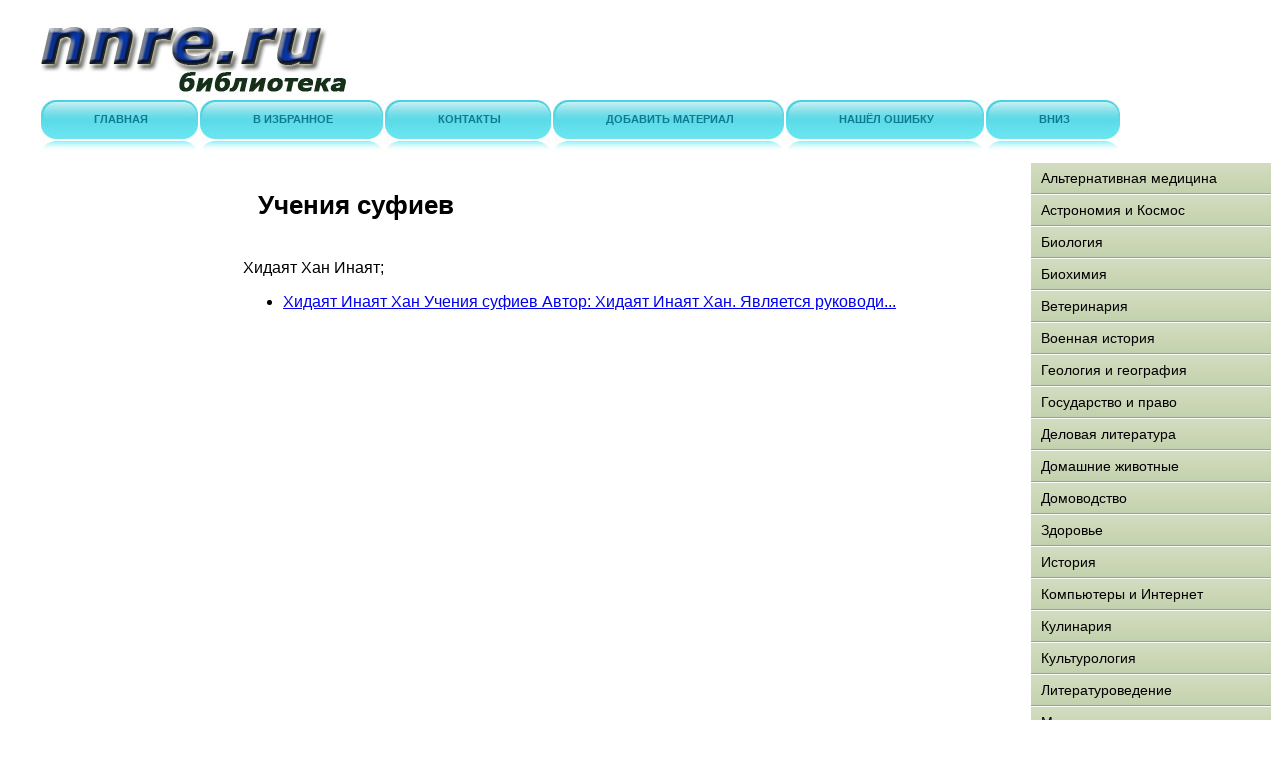

--- FILE ---
content_type: text/html; charset=WINDOWS-1251
request_url: http://www.nnre.ru/filosofija/uchenija_sufiev/index.php
body_size: 7932
content:
<html>
<head>
<meta http-equiv="Content-Language" content="ru">
<meta http-equiv="Content-Type" content="text/html; charset=windows-1251">
<link href="/0img/style.css" rel="stylesheet" type="text/css" />
<link rel="SHORTCUT ICON" href="/0img/favicon.ico" type="image/x-icon"> 
<title>Учения суфиев</title>
</head>
<body>
<div align="center">
<center>
<table border="0" cellpadding="0" cellspacing="0" width="1260">
<tr>
<td colspan="3" valign="top" align="left" height="100">
<table border="0" cellpadding="0" cellspacing="0" width="1260" height="100">
<tr>
<td valign="middle" align="center" width="350">
<a href="http://www.nnre.ru"><img src="http://www.nnre.ru/0img/logo.jpg" width="350" height="100" title="Онлайн библиотека nnre.ru"/></a>
</td>
<td valign="middle" align="center" width="910">


<noindex>

<!-- SAPE RTB JS -->
<script
    async="async"
    src="//cdn-rtb.sape.ru/rtb-b/js/290/2/80290.js"
    type="text/javascript">
</script>
<!-- SAPE RTB END -->

<!-- SAPE RTB DIV 728x90 -->
<div id="SRTB_505690"></div>
<!-- SAPE RTB END -->

</noindex>


</td>
</tr>
</table>
</td>
</tr>
<tr>
<td colspan="3" valign="middle" align="left">

<div id="menu">
<ul>
		<li><a href="http://www.nnre.ru/"><span>Главная</span></a></li>
		<li><a rel="sidebar" href="" onclick="this.title=document.title;this.href=document.URL;if(window.external && (!document.createTextNode || (typeof(window.external.AddFavorite)=='unknown'))){window.external.AddFavorite(document.URL, document.title);return false}"><span>В избранное</span></a></li>
		<li><a href="mailto:websi@maleu.ru"><span>Контакты</span></a></li>
		<li><a href="mailto:websi@maleu.ru?subject=Материал для сайта  nnre.ru"><span>Добавить материал</span></a></li>
		<li><a href="mailto:websi@maleu.ru?subject=Ошибка на сайте nnre.ru"><span>Нашёл ошибку</span></a></li>
		<li><a href="#" onClick="scroll(0,9999999); return false"><span>Вниз</span></a></li>
</ul>
</div>

</td>
</tr>
<tr>
<td width="240" valign="top" align="center">
<br>

<noindex>
<!-- SAPE RTB DIV 160x600 -->
<div id="SRTB_730345"></div>
<!-- SAPE RTB END -->
</noindex>

</td>
<td valign="top" align="left" style="padding-left: 5; padding-right: 5" width="780">
<br>




<h1>Учения суфиев</h1>
<br>Хидаят Хан Инаят;<br>
<ul>
<li><a href="p1.php">Хидаят Инаят Хан Учения суфиев Автор: Хидаят Инаят Хан. Является руководи...</a></li></ul>





<br>

<script type="text/javascript">
<!--
var _acic={dataProvider:10};(function(){var e=document.createElement("script");e.type="text/javascript";e.async=true;e.src="https://www.acint.net/aci.js";var t=document.getElementsByTagName("script")[0];t.parentNode.insertBefore(e,t)})()
//-->
</script>

<br><br>

<noindex>
<div align="center">
<!-- SAPE RTB DIV 600x340 -->
<div id="SRTB_505692"></div>
<!-- SAPE RTB END -->
</div>
</noindex>

</td>
<td width="240" valign="top">

<div id="menu3">
<ul>
<li><a href="http://www.nnre.ru/alternativnaja_medicina/">Альтернативная медицина</a></li>
<li><a href="http://www.nnre.ru/astronomija_i_kosmos/">Астрономия и Космос</a></li>
<li><a href="http://www.nnre.ru/biologija/">Биология</a></li>
<li><a href="http://www.nnre.ru/biohimija/">Биохимия</a></li>
<li><a href="http://www.nnre.ru/veterinarija/">Ветеринария</a></li>
<li><a href="http://www.nnre.ru/voennaja_istorija/">Военная история</a></li>
<li><a href="http://www.nnre.ru/geologija_i_geografija/">Геология и география</a></li>
<li><a href="http://www.nnre.ru/gosudarstvo_i_pravo/">Государство и право</a></li>
<li><a href="http://www.nnre.ru/delovaja_literatura/">Деловая литература</a></li>
<li><a href="http://www.nnre.ru/domashnie_zhivotnye/">Домашние животные</a></li>
<li><a href="http://www.nnre.ru/domovodstvo/">Домоводство</a></li>
<li><a href="http://www.nnre.ru/zdorove/">Здоровье</a></li>
<li><a href="http://www.nnre.ru/istorija/">История</a></li>
<li><a href="http://www.nnre.ru/kompyutery_i_internet/">Компьютеры и Интернет</a></li>
<li><a href="http://www.nnre.ru/kulinarija/">Кулинария</a></li>
<li><a href="http://www.nnre.ru/kulturologija/">Культурология</a></li>
<li><a href="http://www.nnre.ru/literaturovedenie/">Литературоведение</a></li>
<li><a href="http://www.nnre.ru/matematika/">Математика</a></li>
<li><a href="http://www.nnre.ru/medicina/">Медицина</a></li>
<li><a href="http://www.nnre.ru/nauchnaja_literatura_prochee/">Научная литература - прочее</a></li>
<li><a href="http://www.nnre.ru/obshestvoznanie/">Обществознание</a></li>
<li><a href="http://www.nnre.ru/pedagogika/">Педагогика</a></li>
<li><a href="http://www.nnre.ru/politika/">Политика</a></li>
<li><a href="http://www.nnre.ru/psihologija/">Психология</a></li>
<li><a href="http://www.nnre.ru/religiovedenie/">Религиоведение</a></li>
<li><a href="http://www.nnre.ru/sad_i_ogorod/">Сад и огород</a></li>
<li><a href="http://www.nnre.ru/samosovershenstvovanie/">Самосовершенствование</a></li>
<li><a href="http://www.nnre.ru/sdelai_sam/">Сделай сам</a></li>
<li><a href="http://www.nnre.ru/sport/">Спорт</a></li>
<li><a href="http://www.nnre.ru/tehnicheskie_nauki/">Технические науки</a></li>
<li><a href="http://www.nnre.ru/transport_i_aviacija/">Транспорт и авиация</a></li>
<li><a href="http://www.nnre.ru/uchebniki/">Учебники</a></li>
<li><a href="http://www.nnre.ru/fizika/">Физика</a></li>
<li><a href="http://www.nnre.ru/filosofija/">Философия</a></li>
<li><a href="http://www.nnre.ru/himija/">Химия</a></li>
<li><a href="http://www.nnre.ru/hiromantija/">Хиромантия</a></li>
<li><a href="http://www.nnre.ru/hobbi_i_remesla/">Хобби и ремесла</a></li>
<li><a href="http://www.nnre.ru/shpargalki/">Шпаргалки</a></li>
<li><a href="http://www.nnre.ru/yezoterika/">Эзотерика</a></li>
<li><a href="http://www.nnre.ru/yurisprudencija/">Юриспруденция</a></li>
<li><a href="http://www.nnre.ru/jazykoznanie/">Языкознание</a></li>
</ul>
</div>

<br>

<div align="center">
<center>

<noindex>

<!-- SAPE RTB DIV 240x400 -->
<div id="SRTB_505691"></div>
<!-- SAPE RTB END -->

</noindex>

</center>
</div>


</td>
</tr>
<tr>
<td colspan="3" align="center">




<br>

<hr>
<a href="http://www.nnre.ru"><span>Главная</span></a> | 
<a rel="sidebar" href="" onclick="this.title=document.title;this.href=document.URL;if(window.external && (!document.createTextNode || (typeof(window.external.AddFavorite)=='unknown'))){window.external.AddFavorite(document.URL, document.title);return false}"><span>В избранное</span></a> | 
<a href="mailto:websi@maleu.ru"><span>Наш E-MAIL</span></a> | 
<a href="mailto:websi@maleu.ru?subject=Материал для сайта  nnre.ru"><span>Добавить материал</span></a> | 
<a href="mailto:websi@maleu.ru?subject=Ошибка на сайте nnre.ru"><span>Нашёл ошибку</span></a> | 
<a href="#" onClick="scroll(0,0); return false"><span>Вверх</span></a>
<hr>

</td>
</tr>
<tr>
<td colspan="3" valign="top" align="left">
<br>

 



</td>
</tr>
</table>

<noindex>
<!-- Yandex.Metrika counter --><script type="text/javascript">(function (d, w, c) { (w[c] = w[c] || []).push(function() { try { w.yaCounter21667732 = new Ya.Metrika({id:21667732, clickmap:true, trackLinks:true, accurateTrackBounce:true}); } catch(e) { } }); var n = d.getElementsByTagName("script")[0], s = d.createElement("script"), f = function () { n.parentNode.insertBefore(s, n); }; s.type = "text/javascript"; s.async = true; s.src = (d.location.protocol == "https:" ? "https:" : "http:") + "//mc.yandex.ru/metrika/watch.js"; if (w.opera == "[object Opera]") { d.addEventListener("DOMContentLoaded", f, false); } else { f(); } })(document, window, "yandex_metrika_callbacks");</script><noscript><div><img src="//mc.yandex.ru/watch/21667732" style="position:absolute; left:-9999px;" alt="" /></div></noscript><!-- /Yandex.Metrika counter -->

</noindex>

</center>
</div></body>
</html>